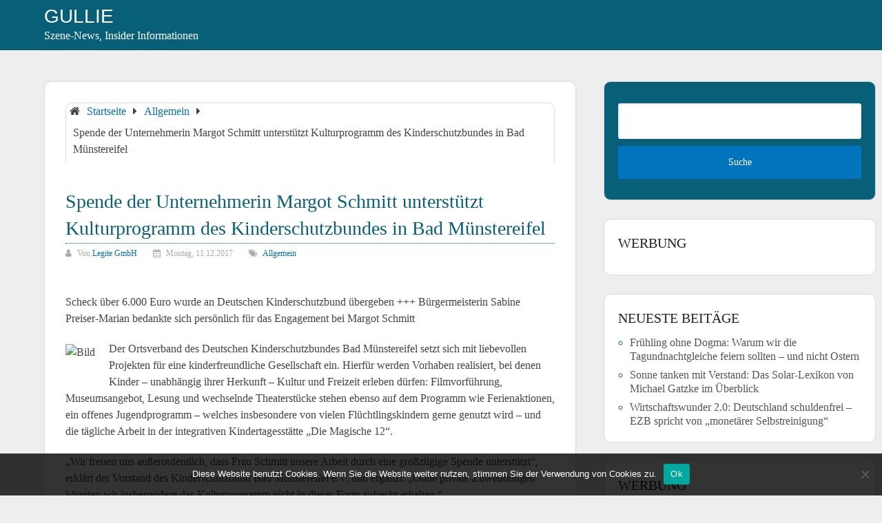

--- FILE ---
content_type: text/html; charset=UTF-8
request_url: https://gullie.de/spende-der-unternehmerin-margot-schmitt-unterstuetzt-kulturprogramm-des-kinderschutzbundes-in-bad-muenstereifel/
body_size: 13412
content:
<!DOCTYPE html>
<html lang="de">
<head itemscope itemtype="http://schema.org/WebSite">
	<meta charset="UTF-8">
	<meta name="viewport" content="width=device-width, initial-scale=1">
	<link rel="profile" href="http://gmpg.org/xfn/11">
	<link rel="pingback" href="https://gullie.de/xmlrpc.php">
	<meta name='robots' content='index, follow, max-image-preview:large, max-snippet:-1, max-video-preview:-1' />
	<style>img:is([sizes="auto" i], [sizes^="auto," i]) { contain-intrinsic-size: 3000px 1500px }</style>
	
	<!-- This site is optimized with the Yoast SEO plugin v25.8 - https://yoast.com/wordpress/plugins/seo/ -->
	<title>Spende der Unternehmerin Margot Schmitt unterstützt Kulturprogramm des Kinderschutzbundes in Bad Münstereifel - Gullie</title>
	<link rel="canonical" href="https://gullie.de/spende-der-unternehmerin-margot-schmitt-unterstuetzt-kulturprogramm-des-kinderschutzbundes-in-bad-muenstereifel/" />
	<meta property="og:locale" content="de_DE" />
	<meta property="og:type" content="article" />
	<meta property="og:title" content="Spende der Unternehmerin Margot Schmitt unterstützt Kulturprogramm des Kinderschutzbundes in Bad Münstereifel - Gullie" />
	<meta property="og:description" content="Scheck über 6.000 Euro wurde an Deutschen Kinderschutzbund übergeben +++ Bürgermeisterin Sabine Preiser-Marian bedankte sich persönlich für das Engagement bei Margot Schmitt Der Ortsverband des Deutschen Kinderschutzbundes Bad Münstereifel setzt sich mit liebevollen Projekten für eine kinderfreundliche Gesellschaft ein. Hierfür werden Vorhaben realisiert, bei denen Kinder – unabhängig ihrer Herkunft – Kultur und Freizeit erleben [&hellip;]" />
	<meta property="og:url" content="https://gullie.de/spende-der-unternehmerin-margot-schmitt-unterstuetzt-kulturprogramm-des-kinderschutzbundes-in-bad-muenstereifel/" />
	<meta property="og:site_name" content="Gullie" />
	<meta property="article:published_time" content="2017-12-11T09:48:13+00:00" />
	<meta property="og:image" content="https://pm.connektar.de/vereine-institutionen/spende-der-unternehmerin-margot-schmitt-unterstuetzt-kulturprogramm-des-kinderschutzbundes-in-bad-muenstereifel-60513/anhang/connektar-scheckuebergabe-kinderschutzbund-bam-vl-schmitt-preiser-marian-an.jpg?b=200&amp;h=200" />
	<meta name="author" content="Legite GmbH" />
	<meta name="twitter:card" content="summary_large_image" />
	<meta name="twitter:label1" content="Verfasst von" />
	<meta name="twitter:data1" content="Legite GmbH" />
	<meta name="twitter:label2" content="Geschätzte Lesezeit" />
	<meta name="twitter:data2" content="3 Minuten" />
	<script type="application/ld+json" class="yoast-schema-graph">{"@context":"https://schema.org","@graph":[{"@type":"WebPage","@id":"https://gullie.de/spende-der-unternehmerin-margot-schmitt-unterstuetzt-kulturprogramm-des-kinderschutzbundes-in-bad-muenstereifel/","url":"https://gullie.de/spende-der-unternehmerin-margot-schmitt-unterstuetzt-kulturprogramm-des-kinderschutzbundes-in-bad-muenstereifel/","name":"Spende der Unternehmerin Margot Schmitt unterstützt Kulturprogramm des Kinderschutzbundes in Bad Münstereifel - Gullie","isPartOf":{"@id":"https://gullie.de/#website"},"primaryImageOfPage":{"@id":"https://gullie.de/spende-der-unternehmerin-margot-schmitt-unterstuetzt-kulturprogramm-des-kinderschutzbundes-in-bad-muenstereifel/#primaryimage"},"image":{"@id":"https://gullie.de/spende-der-unternehmerin-margot-schmitt-unterstuetzt-kulturprogramm-des-kinderschutzbundes-in-bad-muenstereifel/#primaryimage"},"thumbnailUrl":"https://pm.connektar.de/vereine-institutionen/spende-der-unternehmerin-margot-schmitt-unterstuetzt-kulturprogramm-des-kinderschutzbundes-in-bad-muenstereifel-60513/anhang/connektar-scheckuebergabe-kinderschutzbund-bam-vl-schmitt-preiser-marian-an.jpg?b=200&amp;h=200","datePublished":"2017-12-11T09:48:13+00:00","author":{"@id":"https://gullie.de/#/schema/person/7996dd679b632e57f891f7d31a3dc515"},"breadcrumb":{"@id":"https://gullie.de/spende-der-unternehmerin-margot-schmitt-unterstuetzt-kulturprogramm-des-kinderschutzbundes-in-bad-muenstereifel/#breadcrumb"},"inLanguage":"de","potentialAction":[{"@type":"ReadAction","target":["https://gullie.de/spende-der-unternehmerin-margot-schmitt-unterstuetzt-kulturprogramm-des-kinderschutzbundes-in-bad-muenstereifel/"]}]},{"@type":"ImageObject","inLanguage":"de","@id":"https://gullie.de/spende-der-unternehmerin-margot-schmitt-unterstuetzt-kulturprogramm-des-kinderschutzbundes-in-bad-muenstereifel/#primaryimage","url":"https://pm.connektar.de/vereine-institutionen/spende-der-unternehmerin-margot-schmitt-unterstuetzt-kulturprogramm-des-kinderschutzbundes-in-bad-muenstereifel-60513/anhang/connektar-scheckuebergabe-kinderschutzbund-bam-vl-schmitt-preiser-marian-an.jpg?b=200&amp;h=200","contentUrl":"https://pm.connektar.de/vereine-institutionen/spende-der-unternehmerin-margot-schmitt-unterstuetzt-kulturprogramm-des-kinderschutzbundes-in-bad-muenstereifel-60513/anhang/connektar-scheckuebergabe-kinderschutzbund-bam-vl-schmitt-preiser-marian-an.jpg?b=200&amp;h=200"},{"@type":"BreadcrumbList","@id":"https://gullie.de/spende-der-unternehmerin-margot-schmitt-unterstuetzt-kulturprogramm-des-kinderschutzbundes-in-bad-muenstereifel/#breadcrumb","itemListElement":[{"@type":"ListItem","position":1,"name":"Startseite","item":"https://gullie.de/"},{"@type":"ListItem","position":2,"name":"Spende der Unternehmerin Margot Schmitt unterstützt Kulturprogramm des Kinderschutzbundes in Bad Münstereifel"}]},{"@type":"WebSite","@id":"https://gullie.de/#website","url":"https://gullie.de/","name":"Gullie","description":"Szene-News, Insider Informationen","potentialAction":[{"@type":"SearchAction","target":{"@type":"EntryPoint","urlTemplate":"https://gullie.de/?s={search_term_string}"},"query-input":{"@type":"PropertyValueSpecification","valueRequired":true,"valueName":"search_term_string"}}],"inLanguage":"de"},{"@type":"Person","@id":"https://gullie.de/#/schema/person/7996dd679b632e57f891f7d31a3dc515","name":"Legite GmbH","image":{"@type":"ImageObject","inLanguage":"de","@id":"https://gullie.de/#/schema/person/image/","url":"https://secure.gravatar.com/avatar/b51805289877eabbd13ee5295a70bec74a9657e7ee3cd5ef92903f4e08075b76?s=96&d=mm&r=g","contentUrl":"https://secure.gravatar.com/avatar/b51805289877eabbd13ee5295a70bec74a9657e7ee3cd5ef92903f4e08075b76?s=96&d=mm&r=g","caption":"Legite GmbH"},"sameAs":["http://www.legite.gmbh"],"url":"https://gullie.de/author/legite/"}]}</script>
	<!-- / Yoast SEO plugin. -->


<link rel="alternate" type="application/rss+xml" title="Gullie &raquo; Feed" href="https://gullie.de/feed/" />
<link rel="alternate" type="application/rss+xml" title="Gullie &raquo; Kommentar-Feed" href="https://gullie.de/comments/feed/" />
<script type="text/javascript">
/* <![CDATA[ */
window._wpemojiSettings = {"baseUrl":"https:\/\/s.w.org\/images\/core\/emoji\/16.0.1\/72x72\/","ext":".png","svgUrl":"https:\/\/s.w.org\/images\/core\/emoji\/16.0.1\/svg\/","svgExt":".svg","source":{"concatemoji":"https:\/\/gullie.de\/wp-includes\/js\/wp-emoji-release.min.js?ver=6.8.2"}};
/*! This file is auto-generated */
!function(s,n){var o,i,e;function c(e){try{var t={supportTests:e,timestamp:(new Date).valueOf()};sessionStorage.setItem(o,JSON.stringify(t))}catch(e){}}function p(e,t,n){e.clearRect(0,0,e.canvas.width,e.canvas.height),e.fillText(t,0,0);var t=new Uint32Array(e.getImageData(0,0,e.canvas.width,e.canvas.height).data),a=(e.clearRect(0,0,e.canvas.width,e.canvas.height),e.fillText(n,0,0),new Uint32Array(e.getImageData(0,0,e.canvas.width,e.canvas.height).data));return t.every(function(e,t){return e===a[t]})}function u(e,t){e.clearRect(0,0,e.canvas.width,e.canvas.height),e.fillText(t,0,0);for(var n=e.getImageData(16,16,1,1),a=0;a<n.data.length;a++)if(0!==n.data[a])return!1;return!0}function f(e,t,n,a){switch(t){case"flag":return n(e,"\ud83c\udff3\ufe0f\u200d\u26a7\ufe0f","\ud83c\udff3\ufe0f\u200b\u26a7\ufe0f")?!1:!n(e,"\ud83c\udde8\ud83c\uddf6","\ud83c\udde8\u200b\ud83c\uddf6")&&!n(e,"\ud83c\udff4\udb40\udc67\udb40\udc62\udb40\udc65\udb40\udc6e\udb40\udc67\udb40\udc7f","\ud83c\udff4\u200b\udb40\udc67\u200b\udb40\udc62\u200b\udb40\udc65\u200b\udb40\udc6e\u200b\udb40\udc67\u200b\udb40\udc7f");case"emoji":return!a(e,"\ud83e\udedf")}return!1}function g(e,t,n,a){var r="undefined"!=typeof WorkerGlobalScope&&self instanceof WorkerGlobalScope?new OffscreenCanvas(300,150):s.createElement("canvas"),o=r.getContext("2d",{willReadFrequently:!0}),i=(o.textBaseline="top",o.font="600 32px Arial",{});return e.forEach(function(e){i[e]=t(o,e,n,a)}),i}function t(e){var t=s.createElement("script");t.src=e,t.defer=!0,s.head.appendChild(t)}"undefined"!=typeof Promise&&(o="wpEmojiSettingsSupports",i=["flag","emoji"],n.supports={everything:!0,everythingExceptFlag:!0},e=new Promise(function(e){s.addEventListener("DOMContentLoaded",e,{once:!0})}),new Promise(function(t){var n=function(){try{var e=JSON.parse(sessionStorage.getItem(o));if("object"==typeof e&&"number"==typeof e.timestamp&&(new Date).valueOf()<e.timestamp+604800&&"object"==typeof e.supportTests)return e.supportTests}catch(e){}return null}();if(!n){if("undefined"!=typeof Worker&&"undefined"!=typeof OffscreenCanvas&&"undefined"!=typeof URL&&URL.createObjectURL&&"undefined"!=typeof Blob)try{var e="postMessage("+g.toString()+"("+[JSON.stringify(i),f.toString(),p.toString(),u.toString()].join(",")+"));",a=new Blob([e],{type:"text/javascript"}),r=new Worker(URL.createObjectURL(a),{name:"wpTestEmojiSupports"});return void(r.onmessage=function(e){c(n=e.data),r.terminate(),t(n)})}catch(e){}c(n=g(i,f,p,u))}t(n)}).then(function(e){for(var t in e)n.supports[t]=e[t],n.supports.everything=n.supports.everything&&n.supports[t],"flag"!==t&&(n.supports.everythingExceptFlag=n.supports.everythingExceptFlag&&n.supports[t]);n.supports.everythingExceptFlag=n.supports.everythingExceptFlag&&!n.supports.flag,n.DOMReady=!1,n.readyCallback=function(){n.DOMReady=!0}}).then(function(){return e}).then(function(){var e;n.supports.everything||(n.readyCallback(),(e=n.source||{}).concatemoji?t(e.concatemoji):e.wpemoji&&e.twemoji&&(t(e.twemoji),t(e.wpemoji)))}))}((window,document),window._wpemojiSettings);
/* ]]> */
</script>
<link rel='stylesheet' id='dashicons-css' href='https://gullie.de/wp-includes/css/dashicons.min.css?ver=6.8.2' type='text/css' media='all' />
<link rel='stylesheet' id='post-views-counter-frontend-css' href='https://gullie.de/wp-content/plugins/post-views-counter/css/frontend.min.css?ver=1.5.5' type='text/css' media='all' />
<style id='wp-emoji-styles-inline-css' type='text/css'>

	img.wp-smiley, img.emoji {
		display: inline !important;
		border: none !important;
		box-shadow: none !important;
		height: 1em !important;
		width: 1em !important;
		margin: 0 0.07em !important;
		vertical-align: -0.1em !important;
		background: none !important;
		padding: 0 !important;
	}
</style>
<link rel='stylesheet' id='wp-block-library-css' href='https://gullie.de/wp-includes/css/dist/block-library/style.min.css?ver=6.8.2' type='text/css' media='all' />
<style id='wp-block-library-theme-inline-css' type='text/css'>
.wp-block-audio :where(figcaption){color:#555;font-size:13px;text-align:center}.is-dark-theme .wp-block-audio :where(figcaption){color:#ffffffa6}.wp-block-audio{margin:0 0 1em}.wp-block-code{border:1px solid #ccc;border-radius:4px;font-family:Menlo,Consolas,monaco,monospace;padding:.8em 1em}.wp-block-embed :where(figcaption){color:#555;font-size:13px;text-align:center}.is-dark-theme .wp-block-embed :where(figcaption){color:#ffffffa6}.wp-block-embed{margin:0 0 1em}.blocks-gallery-caption{color:#555;font-size:13px;text-align:center}.is-dark-theme .blocks-gallery-caption{color:#ffffffa6}:root :where(.wp-block-image figcaption){color:#555;font-size:13px;text-align:center}.is-dark-theme :root :where(.wp-block-image figcaption){color:#ffffffa6}.wp-block-image{margin:0 0 1em}.wp-block-pullquote{border-bottom:4px solid;border-top:4px solid;color:currentColor;margin-bottom:1.75em}.wp-block-pullquote cite,.wp-block-pullquote footer,.wp-block-pullquote__citation{color:currentColor;font-size:.8125em;font-style:normal;text-transform:uppercase}.wp-block-quote{border-left:.25em solid;margin:0 0 1.75em;padding-left:1em}.wp-block-quote cite,.wp-block-quote footer{color:currentColor;font-size:.8125em;font-style:normal;position:relative}.wp-block-quote:where(.has-text-align-right){border-left:none;border-right:.25em solid;padding-left:0;padding-right:1em}.wp-block-quote:where(.has-text-align-center){border:none;padding-left:0}.wp-block-quote.is-large,.wp-block-quote.is-style-large,.wp-block-quote:where(.is-style-plain){border:none}.wp-block-search .wp-block-search__label{font-weight:700}.wp-block-search__button{border:1px solid #ccc;padding:.375em .625em}:where(.wp-block-group.has-background){padding:1.25em 2.375em}.wp-block-separator.has-css-opacity{opacity:.4}.wp-block-separator{border:none;border-bottom:2px solid;margin-left:auto;margin-right:auto}.wp-block-separator.has-alpha-channel-opacity{opacity:1}.wp-block-separator:not(.is-style-wide):not(.is-style-dots){width:100px}.wp-block-separator.has-background:not(.is-style-dots){border-bottom:none;height:1px}.wp-block-separator.has-background:not(.is-style-wide):not(.is-style-dots){height:2px}.wp-block-table{margin:0 0 1em}.wp-block-table td,.wp-block-table th{word-break:normal}.wp-block-table :where(figcaption){color:#555;font-size:13px;text-align:center}.is-dark-theme .wp-block-table :where(figcaption){color:#ffffffa6}.wp-block-video :where(figcaption){color:#555;font-size:13px;text-align:center}.is-dark-theme .wp-block-video :where(figcaption){color:#ffffffa6}.wp-block-video{margin:0 0 1em}:root :where(.wp-block-template-part.has-background){margin-bottom:0;margin-top:0;padding:1.25em 2.375em}
</style>
<style id='classic-theme-styles-inline-css' type='text/css'>
/*! This file is auto-generated */
.wp-block-button__link{color:#fff;background-color:#32373c;border-radius:9999px;box-shadow:none;text-decoration:none;padding:calc(.667em + 2px) calc(1.333em + 2px);font-size:1.125em}.wp-block-file__button{background:#32373c;color:#fff;text-decoration:none}
</style>
<style id='global-styles-inline-css' type='text/css'>
:root{--wp--preset--aspect-ratio--square: 1;--wp--preset--aspect-ratio--4-3: 4/3;--wp--preset--aspect-ratio--3-4: 3/4;--wp--preset--aspect-ratio--3-2: 3/2;--wp--preset--aspect-ratio--2-3: 2/3;--wp--preset--aspect-ratio--16-9: 16/9;--wp--preset--aspect-ratio--9-16: 9/16;--wp--preset--color--black: #000000;--wp--preset--color--cyan-bluish-gray: #abb8c3;--wp--preset--color--white: #ffffff;--wp--preset--color--pale-pink: #f78da7;--wp--preset--color--vivid-red: #cf2e2e;--wp--preset--color--luminous-vivid-orange: #ff6900;--wp--preset--color--luminous-vivid-amber: #fcb900;--wp--preset--color--light-green-cyan: #7bdcb5;--wp--preset--color--vivid-green-cyan: #00d084;--wp--preset--color--pale-cyan-blue: #8ed1fc;--wp--preset--color--vivid-cyan-blue: #0693e3;--wp--preset--color--vivid-purple: #9b51e0;--wp--preset--gradient--vivid-cyan-blue-to-vivid-purple: linear-gradient(135deg,rgba(6,147,227,1) 0%,rgb(155,81,224) 100%);--wp--preset--gradient--light-green-cyan-to-vivid-green-cyan: linear-gradient(135deg,rgb(122,220,180) 0%,rgb(0,208,130) 100%);--wp--preset--gradient--luminous-vivid-amber-to-luminous-vivid-orange: linear-gradient(135deg,rgba(252,185,0,1) 0%,rgba(255,105,0,1) 100%);--wp--preset--gradient--luminous-vivid-orange-to-vivid-red: linear-gradient(135deg,rgba(255,105,0,1) 0%,rgb(207,46,46) 100%);--wp--preset--gradient--very-light-gray-to-cyan-bluish-gray: linear-gradient(135deg,rgb(238,238,238) 0%,rgb(169,184,195) 100%);--wp--preset--gradient--cool-to-warm-spectrum: linear-gradient(135deg,rgb(74,234,220) 0%,rgb(151,120,209) 20%,rgb(207,42,186) 40%,rgb(238,44,130) 60%,rgb(251,105,98) 80%,rgb(254,248,76) 100%);--wp--preset--gradient--blush-light-purple: linear-gradient(135deg,rgb(255,206,236) 0%,rgb(152,150,240) 100%);--wp--preset--gradient--blush-bordeaux: linear-gradient(135deg,rgb(254,205,165) 0%,rgb(254,45,45) 50%,rgb(107,0,62) 100%);--wp--preset--gradient--luminous-dusk: linear-gradient(135deg,rgb(255,203,112) 0%,rgb(199,81,192) 50%,rgb(65,88,208) 100%);--wp--preset--gradient--pale-ocean: linear-gradient(135deg,rgb(255,245,203) 0%,rgb(182,227,212) 50%,rgb(51,167,181) 100%);--wp--preset--gradient--electric-grass: linear-gradient(135deg,rgb(202,248,128) 0%,rgb(113,206,126) 100%);--wp--preset--gradient--midnight: linear-gradient(135deg,rgb(2,3,129) 0%,rgb(40,116,252) 100%);--wp--preset--font-size--small: 13px;--wp--preset--font-size--medium: 20px;--wp--preset--font-size--large: 36px;--wp--preset--font-size--x-large: 42px;--wp--preset--spacing--20: 0.44rem;--wp--preset--spacing--30: 0.67rem;--wp--preset--spacing--40: 1rem;--wp--preset--spacing--50: 1.5rem;--wp--preset--spacing--60: 2.25rem;--wp--preset--spacing--70: 3.38rem;--wp--preset--spacing--80: 5.06rem;--wp--preset--shadow--natural: 6px 6px 9px rgba(0, 0, 0, 0.2);--wp--preset--shadow--deep: 12px 12px 50px rgba(0, 0, 0, 0.4);--wp--preset--shadow--sharp: 6px 6px 0px rgba(0, 0, 0, 0.2);--wp--preset--shadow--outlined: 6px 6px 0px -3px rgba(255, 255, 255, 1), 6px 6px rgba(0, 0, 0, 1);--wp--preset--shadow--crisp: 6px 6px 0px rgba(0, 0, 0, 1);}:where(.is-layout-flex){gap: 0.5em;}:where(.is-layout-grid){gap: 0.5em;}body .is-layout-flex{display: flex;}.is-layout-flex{flex-wrap: wrap;align-items: center;}.is-layout-flex > :is(*, div){margin: 0;}body .is-layout-grid{display: grid;}.is-layout-grid > :is(*, div){margin: 0;}:where(.wp-block-columns.is-layout-flex){gap: 2em;}:where(.wp-block-columns.is-layout-grid){gap: 2em;}:where(.wp-block-post-template.is-layout-flex){gap: 1.25em;}:where(.wp-block-post-template.is-layout-grid){gap: 1.25em;}.has-black-color{color: var(--wp--preset--color--black) !important;}.has-cyan-bluish-gray-color{color: var(--wp--preset--color--cyan-bluish-gray) !important;}.has-white-color{color: var(--wp--preset--color--white) !important;}.has-pale-pink-color{color: var(--wp--preset--color--pale-pink) !important;}.has-vivid-red-color{color: var(--wp--preset--color--vivid-red) !important;}.has-luminous-vivid-orange-color{color: var(--wp--preset--color--luminous-vivid-orange) !important;}.has-luminous-vivid-amber-color{color: var(--wp--preset--color--luminous-vivid-amber) !important;}.has-light-green-cyan-color{color: var(--wp--preset--color--light-green-cyan) !important;}.has-vivid-green-cyan-color{color: var(--wp--preset--color--vivid-green-cyan) !important;}.has-pale-cyan-blue-color{color: var(--wp--preset--color--pale-cyan-blue) !important;}.has-vivid-cyan-blue-color{color: var(--wp--preset--color--vivid-cyan-blue) !important;}.has-vivid-purple-color{color: var(--wp--preset--color--vivid-purple) !important;}.has-black-background-color{background-color: var(--wp--preset--color--black) !important;}.has-cyan-bluish-gray-background-color{background-color: var(--wp--preset--color--cyan-bluish-gray) !important;}.has-white-background-color{background-color: var(--wp--preset--color--white) !important;}.has-pale-pink-background-color{background-color: var(--wp--preset--color--pale-pink) !important;}.has-vivid-red-background-color{background-color: var(--wp--preset--color--vivid-red) !important;}.has-luminous-vivid-orange-background-color{background-color: var(--wp--preset--color--luminous-vivid-orange) !important;}.has-luminous-vivid-amber-background-color{background-color: var(--wp--preset--color--luminous-vivid-amber) !important;}.has-light-green-cyan-background-color{background-color: var(--wp--preset--color--light-green-cyan) !important;}.has-vivid-green-cyan-background-color{background-color: var(--wp--preset--color--vivid-green-cyan) !important;}.has-pale-cyan-blue-background-color{background-color: var(--wp--preset--color--pale-cyan-blue) !important;}.has-vivid-cyan-blue-background-color{background-color: var(--wp--preset--color--vivid-cyan-blue) !important;}.has-vivid-purple-background-color{background-color: var(--wp--preset--color--vivid-purple) !important;}.has-black-border-color{border-color: var(--wp--preset--color--black) !important;}.has-cyan-bluish-gray-border-color{border-color: var(--wp--preset--color--cyan-bluish-gray) !important;}.has-white-border-color{border-color: var(--wp--preset--color--white) !important;}.has-pale-pink-border-color{border-color: var(--wp--preset--color--pale-pink) !important;}.has-vivid-red-border-color{border-color: var(--wp--preset--color--vivid-red) !important;}.has-luminous-vivid-orange-border-color{border-color: var(--wp--preset--color--luminous-vivid-orange) !important;}.has-luminous-vivid-amber-border-color{border-color: var(--wp--preset--color--luminous-vivid-amber) !important;}.has-light-green-cyan-border-color{border-color: var(--wp--preset--color--light-green-cyan) !important;}.has-vivid-green-cyan-border-color{border-color: var(--wp--preset--color--vivid-green-cyan) !important;}.has-pale-cyan-blue-border-color{border-color: var(--wp--preset--color--pale-cyan-blue) !important;}.has-vivid-cyan-blue-border-color{border-color: var(--wp--preset--color--vivid-cyan-blue) !important;}.has-vivid-purple-border-color{border-color: var(--wp--preset--color--vivid-purple) !important;}.has-vivid-cyan-blue-to-vivid-purple-gradient-background{background: var(--wp--preset--gradient--vivid-cyan-blue-to-vivid-purple) !important;}.has-light-green-cyan-to-vivid-green-cyan-gradient-background{background: var(--wp--preset--gradient--light-green-cyan-to-vivid-green-cyan) !important;}.has-luminous-vivid-amber-to-luminous-vivid-orange-gradient-background{background: var(--wp--preset--gradient--luminous-vivid-amber-to-luminous-vivid-orange) !important;}.has-luminous-vivid-orange-to-vivid-red-gradient-background{background: var(--wp--preset--gradient--luminous-vivid-orange-to-vivid-red) !important;}.has-very-light-gray-to-cyan-bluish-gray-gradient-background{background: var(--wp--preset--gradient--very-light-gray-to-cyan-bluish-gray) !important;}.has-cool-to-warm-spectrum-gradient-background{background: var(--wp--preset--gradient--cool-to-warm-spectrum) !important;}.has-blush-light-purple-gradient-background{background: var(--wp--preset--gradient--blush-light-purple) !important;}.has-blush-bordeaux-gradient-background{background: var(--wp--preset--gradient--blush-bordeaux) !important;}.has-luminous-dusk-gradient-background{background: var(--wp--preset--gradient--luminous-dusk) !important;}.has-pale-ocean-gradient-background{background: var(--wp--preset--gradient--pale-ocean) !important;}.has-electric-grass-gradient-background{background: var(--wp--preset--gradient--electric-grass) !important;}.has-midnight-gradient-background{background: var(--wp--preset--gradient--midnight) !important;}.has-small-font-size{font-size: var(--wp--preset--font-size--small) !important;}.has-medium-font-size{font-size: var(--wp--preset--font-size--medium) !important;}.has-large-font-size{font-size: var(--wp--preset--font-size--large) !important;}.has-x-large-font-size{font-size: var(--wp--preset--font-size--x-large) !important;}
:where(.wp-block-post-template.is-layout-flex){gap: 1.25em;}:where(.wp-block-post-template.is-layout-grid){gap: 1.25em;}
:where(.wp-block-columns.is-layout-flex){gap: 2em;}:where(.wp-block-columns.is-layout-grid){gap: 2em;}
:root :where(.wp-block-pullquote){font-size: 1.5em;line-height: 1.6;}
</style>
<link rel='stylesheet' id='cookie-notice-front-css' href='https://gullie.de/wp-content/plugins/cookie-notice/css/front.min.css?ver=2.5.7' type='text/css' media='all' />
<link rel='stylesheet' id='schema-lite-style-css' href='https://gullie.de/wp-content/themes/allgemein-theme/style.css?ver=6.8.2' type='text/css' media='all' />
<style id='schema-lite-style-inline-css' type='text/css'>

		#site-header, #navigation.mobile-menu-wrapper { background-image: url(''); }
		.primary-navigation #navigation li:hover > a, #tabber .inside li .meta b,footer .widget li a:hover,.fn a,.reply a,#tabber .inside li div.info .entry-title a:hover, #navigation ul ul a:hover,.single_post a:not(.wp-block-button__link), a:hover, .sidebar.c-4-12 .textwidget a, #site-footer .textwidget a, #commentform a, #tabber .inside li a, .copyrights a:hover, a, .sidebar.c-4-12 a:hover, .top a:hover, footer .tagcloud a:hover, .title a, .related-posts .post:hover .title { color: #0274be; }

		#navigation ul li.current-menu-item a { color: #0274be!important; }

		.nav-previous a:hover, .nav-next a:hover, #commentform input#submit, #searchform input[type='submit'], .home_menu_item, .currenttext, .pagination a:hover, .mts-subscribe input[type='submit'], .pagination .current, .woocommerce nav.woocommerce-pagination ul li a:focus, .woocommerce nav.woocommerce-pagination ul li a:hover, .woocommerce nav.woocommerce-pagination ul li span.current, .woocommerce-product-search input[type='submit'], .woocommerce a.button, .woocommerce-page a.button, .woocommerce button.button, .woocommerce-page button.button, .woocommerce input.button, .woocommerce-page input.button, .woocommerce #respond input#submit, .woocommerce-page #respond input#submit, .woocommerce #content input.button, .woocommerce-page #content input.button, .featured-thumbnail .latestPost-review-wrapper.wp-review-show-total, .tagcloud a, .woocommerce nav.woocommerce-pagination ul li span.current, .woocommerce-page nav.woocommerce-pagination ul li span.current, .woocommerce #content nav.woocommerce-pagination ul li span.current, .woocommerce-page #content nav.woocommerce-pagination ul li span.current, .woocommerce nav.woocommerce-pagination ul li a:hover, .woocommerce-page nav.woocommerce-pagination ul li a:hover, .woocommerce #content nav.woocommerce-pagination ul li a:hover, .woocommerce-page #content nav.woocommerce-pagination ul li a:hover, #searchform input[type='submit'], .woocommerce-product-search input[type='submit'] { background-color: #0274be; }

		.woocommerce nav.woocommerce-pagination ul li span.current, .woocommerce-page nav.woocommerce-pagination ul li span.current, .woocommerce #content nav.woocommerce-pagination ul li span.current, .woocommerce-page #content nav.woocommerce-pagination ul li span.current, .woocommerce nav.woocommerce-pagination ul li a:hover, .woocommerce-page nav.woocommerce-pagination ul li a:hover, .woocommerce #content nav.woocommerce-pagination ul li a:hover, .woocommerce-page #content nav.woocommerce-pagination ul li a:hover, .woocommerce nav.woocommerce-pagination ul li a:focus, .woocommerce-page nav.woocommerce-pagination ul li a:focus, .woocommerce #content nav.woocommerce-pagination ul li a:focus, .woocommerce-page #content nav.woocommerce-pagination ul li a:focus, .pagination .current, .tagcloud a { border-color: #0274be; }
		.corner { border-color: transparent transparent #0274be transparent;}

		footer, #commentform input#submit:hover, .featured-thumbnail .latestPost-review-wrapper { background-color: #222222; }
			
</style>
<script type="text/javascript" id="cookie-notice-front-js-before">
/* <![CDATA[ */
var cnArgs = {"ajaxUrl":"https:\/\/gullie.de\/wp-admin\/admin-ajax.php","nonce":"57041c0c4a","hideEffect":"fade","position":"bottom","onScroll":false,"onScrollOffset":100,"onClick":false,"cookieName":"cookie_notice_accepted","cookieTime":2592000,"cookieTimeRejected":2592000,"globalCookie":false,"redirection":false,"cache":false,"revokeCookies":false,"revokeCookiesOpt":"automatic"};
/* ]]> */
</script>
<script type="text/javascript" src="https://gullie.de/wp-content/plugins/cookie-notice/js/front.min.js?ver=2.5.7" id="cookie-notice-front-js"></script>
<script type="text/javascript" src="https://gullie.de/wp-includes/js/jquery/jquery.min.js?ver=3.7.1" id="jquery-core-js"></script>
<script type="text/javascript" src="https://gullie.de/wp-includes/js/jquery/jquery-migrate.min.js?ver=3.4.1" id="jquery-migrate-js"></script>
<script type="text/javascript" src="https://gullie.de/wp-content/themes/schema-lite/js/customscripts.js?ver=6.8.2" id="schema-lite-customscripts-js"></script>
<link rel="https://api.w.org/" href="https://gullie.de/wp-json/" /><link rel="alternate" title="JSON" type="application/json" href="https://gullie.de/wp-json/wp/v2/posts/45" /><link rel="EditURI" type="application/rsd+xml" title="RSD" href="https://gullie.de/xmlrpc.php?rsd" />
<meta name="generator" content="WordPress 6.8.2" />
<link rel='shortlink' href='https://gullie.de/?p=45' />
<link rel="alternate" title="oEmbed (JSON)" type="application/json+oembed" href="https://gullie.de/wp-json/oembed/1.0/embed?url=https%3A%2F%2Fgullie.de%2Fspende-der-unternehmerin-margot-schmitt-unterstuetzt-kulturprogramm-des-kinderschutzbundes-in-bad-muenstereifel%2F" />
<link rel="alternate" title="oEmbed (XML)" type="text/xml+oembed" href="https://gullie.de/wp-json/oembed/1.0/embed?url=https%3A%2F%2Fgullie.de%2Fspende-der-unternehmerin-margot-schmitt-unterstuetzt-kulturprogramm-des-kinderschutzbundes-in-bad-muenstereifel%2F&#038;format=xml" />
<style type="text/css">.broken_link, a.broken_link {
	text-decoration: line-through;
}</style>		<style type="text/css">
					.site-title a,
			.site-description, #navigation a {
				color: #ffffff;
			}
				</style>
		<link rel="icon" href="https://gullie.de/wp-content/uploads/2024/06/cropped-gullie_icon01-32x32.png" sizes="32x32" />
<link rel="icon" href="https://gullie.de/wp-content/uploads/2024/06/cropped-gullie_icon01-192x192.png" sizes="192x192" />
<link rel="apple-touch-icon" href="https://gullie.de/wp-content/uploads/2024/06/cropped-gullie_icon01-180x180.png" />
<meta name="msapplication-TileImage" content="https://gullie.de/wp-content/uploads/2024/06/cropped-gullie_icon01-270x270.png" />
		<style type="text/css" id="wp-custom-css">
			#sidebars .widget {
  border-radius: 10px;
  border: 1px solid #ddd;
  min-width: 395px;
}

mark, ins {
  background: #fff;
  text-decoration: none;
}

.tagcloud a {
  background-color: #f1f1f1;
	color: #a1a1a1 !important;
	font-size: 12px !important;
	padding: 5px 10px 5px 10px;
}		</style>
		</head>

<body class="wp-singular post-template-default single single-post postid-45 single-format-standard wp-embed-responsive wp-theme-schema-lite wp-child-theme-allgemein-theme cookies-not-set group-blog" itemscope itemtype="http://schema.org/WebPage">
	<div class="main-container">
		<a class="skip-link screen-reader-text" href="#content">Zum Inhalt springen</a>
		<div class="top-navigation">
			<div class="container clear">
				<nav id="navigation" class="top-navigation" role="navigation" itemscope itemtype="http://schema.org/SiteNavigationElement">
									</nav><!-- #site-navigation -->
			</div>
		</div>
		<header id="site-header" role="banner" itemscope itemtype="http://schema.org/WPHeader">
			<div class="container clear">
				<div class="site-branding">
																		<h2 id="logo" class="site-title" itemprop="headline">
								<a href="https://gullie.de">Gullie</a>
							</h2><!-- END #logo -->
											
<p class="site-description">Szene-News, Insider Informationen</p>
						

				</div><!-- .site-branding -->

				<div class="primary-navigation" itemscope itemtype="http://schema.org/SiteNavigationElement">
					<a href="#" id="pull" class="toggle-mobile-menu">Menü</a>
					<nav id="navigation" class="primary-navigation mobile-menu-wrapper" role="navigation">
																								</nav><!-- #site-navigation -->
				</div>
			</div>
			
		</header><!-- #masthead -->

<div id="page" class="single">
	<div class="content">
		<!-- Start Article -->
		<article class="article">		
							<div id="post-45" class="post post-45 type-post status-publish format-standard hentry category-allgemein">
					<div class="single_post">

													<div class="breadcrumb" xmlns:v="http://rdf.data-vocabulary.org/#"><div class="breadcrumb" itemscope itemtype="https://schema.org/BreadcrumbList"><span class="home"><i class="schema-lite-icon icon-home"></i></span><div itemprop="itemListElement" itemscope
	      itemtype="https://schema.org/ListItem" class="root"><a href="https://gullie.de" itemprop="item"><span itemprop="name">Startseite</span><meta itemprop="position" content="1" /></a></div><span><i class="schema-lite-icon icon-right-dir"></i></span><div itemprop="itemListElement" itemscope
				      itemtype="https://schema.org/ListItem"><a href="https://gullie.de/category/allgemein/" itemprop="item"><span itemprop="name">Allgemein</span><meta itemprop="position" content="2" /></a></div><span><i class="schema-lite-icon icon-right-dir"></i></span><div itemprop="itemListElement" itemscope itemtype="https://schema.org/ListItem"><span itemprop="name">Spende der Unternehmerin Margot Schmitt unterstützt Kulturprogramm des Kinderschutzbundes in Bad Münstereifel</span><meta itemprop="position" content="3" /></div></div></div>
						
						<header>
							<!-- Start Title -->
							<h1 class="title single-title">Spende der Unternehmerin Margot Schmitt unterstützt Kulturprogramm des Kinderschutzbundes in Bad Münstereifel</h1>
							<!-- End Title -->
							<!-- Start Post Meta -->
							<div class="post-info">
								<span class="theauthor"><i class="schema-lite-icon icon-user"></i> Von <a href="https://gullie.de/author/legite/" title="Beiträge von Legite GmbH" rel="author">Legite GmbH</a></span>
								<span class="posted-on entry-date date updated"><i class="schema-lite-icon icon-calendar"></i> Montag, 11.12.2017</span>
								<span class="featured-cat"><i class="schema-lite-icon icon-tags"></i> <a href="https://gullie.de/category/allgemein/" rel="category tag">Allgemein</a></span>
								<span class="thecomment"><i class="schema-lite-icon icon-comment"></i> <a href="https://gullie.de/spende-der-unternehmerin-margot-schmitt-unterstuetzt-kulturprogramm-des-kinderschutzbundes-in-bad-muenstereifel/#respond">Keine Kommentare</a></span>
							</div>
						</header>

						<!-- Start Content -->
						<div id="content" class="post-single-content boxmark-links">
							<p>Scheck über 6.000 Euro wurde an Deutschen Kinderschutzbund übergeben +++ Bürgermeisterin Sabine Preiser-Marian bedankte sich persönlich für das Engagement bei Margot Schmitt</p>
<p><img decoding="async" style="float: left; padding: 5px 20px 20px 0px;" title="Margot Schmitt, Sabine Preiser-Marian, Elke Anderson (v.l.)" src="https://pm.connektar.de/vereine-institutionen/spende-der-unternehmerin-margot-schmitt-unterstuetzt-kulturprogramm-des-kinderschutzbundes-in-bad-muenstereifel-60513/anhang/connektar-scheckuebergabe-kinderschutzbund-bam-vl-schmitt-preiser-marian-an.jpg?b=200&amp;h=200" alt="Bild" />Der Ortsverband des Deutschen Kinderschutzbundes Bad Münstereifel setzt sich mit liebevollen Projekten für eine kinderfreundliche Gesellschaft ein. Hierfür werden Vorhaben realisiert, bei denen Kinder – unabhängig ihrer Herkunft – Kultur und Freizeit erleben dürfen: Filmvorführung, Museumsangebot, Lesung und wechselnde Theaterstücke stehen ebenso auf dem Programm wie Ferienaktionen, ein offenes Jugendprogramm – welches insbesondere von vielen Flüchtlingskindern gerne genutzt wird – und die tägliche Arbeit in der integrativen Kindertagesstätte „Die Magische 12“.</p>
<p>„Wir freuen uns außerordentlich, dass Frau Schmitt unsere Arbeit durch eine großzügige Spende unterstützt“, erklärt der Vorstand des Kinderschutzbund Bad Münstereifel e.V. und ergänzt: „Ohne private Zuwendungen könnten wir insbesondere das Kulturprogramm nicht in dieser Form aufrecht erhalten.“</p>
<p>Der Scheck über 6.000 Euro wurde heute von Margot Schmitt im Beisein zahlreicher Kinder und ihrer Eltern nach der Aufführung des Puppentheaters „Ferien für den Weihnachtsmann“ im Seniorenzentrum, Otterbach 80, übergeben. „Heute haben wir nicht nur einen Weihnachtsmann auf der Bühne gesehen, sondern hatten auch Besuch von einer Weihnachtsfrau mit einem tollen Geschenk für den Kinderschutzbund“, freute sich Cornelia Franck. Die Bürgermeisterin Sabine Preiser-Marian, die die wichtige Arbeit des Ortsverbandes zu schätzen weiß, bedankte sich ebenfalls persönlich vonseiten der Stadt für die tolle Unterstützung der Unternehmerin.</p>
<p><a href="http://www.margot-schmitt.de" target="_blank" rel="nofollow noopener">Margot Schmitt</a> ist selbst Mutter und Großmutter von vier Enkeln: „Kinder besitzen eine aufmerksame Neugier und erkunden das Leben spielerisch und mit Phantasie. Ich finde es deswegen wichtig, dass allen Kindern Zugang zu Kultur und Freizeitaktivitäten ermöglicht wird, um diese Neugier und Phantasie zu fördern.“ Mit der Spende der Unternehmerin aus Weilerswist-Klein-Vernich kann der Kinderschutzbund auch im nächsten Jahr Theaterstücke und Kulturprogramme umsetzen. Margot Schmitt freut sich für die Kinder und Jugendlichen vor Ort: „Mein Sohn war auch in Bad Münstereifel auf der Schule und ich denke gerne an diese wunderbare Zeit zurück. Das herzhafte Kinderlachen heute während der Vorstellung ist für mich das tollste Dankeschön für meine Unterstützung.“</p>
<p>Foto:<br />
Margot Schmitt, Geschäftsführerin Margot Schmitt Haar-Cosmetic Spezial GmbH, Sabine Preiser-Marian, Bürgermeisterin Bad Münstereifel, Elke Anderson, Beisitzerin und Ehrenmitglied des Vorstands Kinderschutzbund Bad Münstereifel<img decoding="async" src="http://connekt.connektar.de/s/?ec61-2b2-900ac" alt="" /></p>
<p>Über:</p>
<p>Margot Schmitt Haar-Cosmetic Spezial GmbH<br />
Frau Margot Schmitt<br />
Bünder Straße 172<br />
32120 Hiddenhausen/Herford<br />
Deutschland</p>
<p>fon ..: 0 52 21 – 8 00 11<br />
web ..: <a href="http://www.margot-schmitt.de" target="_blank" rel="nofollow noopener">http://www.margot-schmitt.de</a><br />
email : info@margot-schmitt.de</p>
<p>Über Margot Schmitt, Erfinderin der Original Traumrolle</p>
<p><em>Mit Ideenreichtum und dem sicheren Gespür für Kundenwünsche kreiert Friseurmeisterin Margot Schmitt exklusive Haar- und Kopfhautpflege- und -stylingprodukte. Zu den wohl bekanntesten Artikeln gehören die „Original Traumrollen®“, die sich seit ihrer Erfindung millionenfach verkauften. Die Rundbürsten mit abnehmbarem Stiel ermöglichen ein einfaches und schonendes Styling in nur wenigen Minuten. Das Außergewöhnliche: Die Rollen werden ins trockene Haar eingedreht, mit Ansatzspray angesprüht, kurz überföhnt und nach dem Auskühlen ausgerollt. Der Föhn erwärmt dabei primär den stabilen Ansatz und nicht die sensiblen Spitzen, sodass das Haar äußerst schonend frisiert wird. Weitere Informationen und Shop unter www.margot-schmitt.de.</em></p>
<p>Pressekontakt:</p>
<p>PR &amp; Text Bureau<br />
Frau Margit Schmitt<br />
Hochkirchener Str. 3<br />
50968 Köln</p>
<p>fon ..: 0221-2857744<br />
web ..: <a href="http://www.prtb.de" target="_blank" rel="nofollow noopener">http://www.prtb.de</a><br />
email : info@prtb.de</p>
<div class="post-views content-post post-45 entry-meta load-static">
				<span class="post-views-icon dashicons dashicons-chart-bar"></span> <span class="post-views-label">Post Views:</span> <span class="post-views-count">287</span>
			</div>																						<!-- Start Tags -->
								<div class="tags"></div>
								<!-- End Tags -->
													</div><!-- End Content -->
							
							                                   <!-- Start Related Posts -->
                                                                      <!-- End Related Posts -->

						
						
<!-- You can start editing here. -->
								
					</div>
				</div>
					</article>
		<!-- End Article -->
		<!-- Start Sidebar -->
		
	<aside class="sidebar c-4-12">
		<div id="sidebars" class="sidebar">
			<div class="sidebar_list">
				<div id="search-4" class="widget widget_search"><form method="get" id="searchform" class="search-form" action="https://gullie.de" _lpchecked="1">
	<fieldset>
		<input type="text" name="s" id="s" value="">
		<input type="submit" value="Suche" />
	</fieldset>
</form>
</div><div id="custom_html-2" class="widget_text widget widget_custom_html"><h3 class="widget-title">Werbung</h3><div class="textwidget custom-html-widget"><!-- Revive Adserver Asynchronous JS Tag - Generated with Revive Adserver v5.4.1 -->
<ins data-revive-zoneid="353" data-revive-target="_blank" data-revive-block="1" data-revive-blockcampaign="1" data-revive-id="aef7942213b3eb088e864a5aaae6fb96"></ins>
<script async src="//ads-server.legit.marketport.de/www/delivery/asyncjs.php"></script></div></div>
		<div id="recent-posts-4" class="widget widget_recent_entries">
		<h3 class="widget-title">Neueste Beitäge</h3>
		<ul>
											<li>
					<a href="https://gullie.de/fruehling-ohne-dogma-warum-wir-die-tagundnachtgleiche-feiern-sollten-und-nicht-ostern/">Frühling ohne Dogma: Warum wir die Tagundnachtgleiche feiern sollten – und nicht Ostern</a>
									</li>
											<li>
					<a href="https://gullie.de/sonne-tanken-mit-verstand-das-solar-lexikon-von-michael-gatzke-im-ueberblick-2/">Sonne tanken mit Verstand: Das Solar-Lexikon von Michael Gatzke im Überblick</a>
									</li>
											<li>
					<a href="https://gullie.de/wirtschaftswunder-2-0-deutschland-schuldenfrei-ezb-spricht-von-monetaerer-selbstreinigung/">Wirtschaftswunder 2.0: Deutschland schuldenfrei – EZB spricht von „monetärer Selbstreinigung“</a>
									</li>
					</ul>

		</div><div id="custom_html-3" class="widget_text widget widget_custom_html"><h3 class="widget-title">Werbung</h3><div class="textwidget custom-html-widget"><!-- Revive Adserver Asynchronous JS Tag - Generated with Revive Adserver v5.4.1 -->
<ins data-revive-zoneid="354" data-revive-target="_blank" data-revive-block="1" data-revive-blockcampaign="1" data-revive-id="aef7942213b3eb088e864a5aaae6fb96"></ins>
<script async src="//ads-server.legit.marketport.de/www/delivery/asyncjs.php"></script></div></div><div id="tag_cloud-2" class="widget widget_tag_cloud"><h3 class="widget-title">Schlagworte</h3><div class="tagcloud"><a href="https://gullie.de/tag/abenteuer/" class="tag-cloud-link tag-link-1699 tag-link-position-1" style="font-size: 8.9447852760736pt;" aria-label="Abenteuer (101 Einträge)">Abenteuer</a>
<a href="https://gullie.de/tag/aktien/" class="tag-cloud-link tag-link-1519 tag-link-position-2" style="font-size: 22pt;" aria-label="Aktien (3.420 Einträge)">Aktien</a>
<a href="https://gullie.de/tag/aktienkurs/" class="tag-cloud-link tag-link-1520 tag-link-position-3" style="font-size: 22pt;" aria-label="Aktienkurs (3.367 Einträge)">Aktienkurs</a>
<a href="https://gullie.de/tag/aktienmarkt/" class="tag-cloud-link tag-link-1521 tag-link-position-4" style="font-size: 22pt;" aria-label="Aktienmarkt (3.367 Einträge)">Aktienmarkt</a>
<a href="https://gullie.de/tag/berlin/" class="tag-cloud-link tag-link-154 tag-link-position-5" style="font-size: 12.38036809816pt;" aria-label="Berlin (258 Einträge)">Berlin</a>
<a href="https://gullie.de/tag/boerse/" class="tag-cloud-link tag-link-421 tag-link-position-6" style="font-size: 22pt;" aria-label="Börse (3.390 Einträge)">Börse</a>
<a href="https://gullie.de/tag/boersen-news/" class="tag-cloud-link tag-link-1522 tag-link-position-7" style="font-size: 22pt;" aria-label="Börsen News (3.367 Einträge)">Börsen News</a>
<a href="https://gullie.de/tag/compliance/" class="tag-cloud-link tag-link-1545 tag-link-position-8" style="font-size: 8.7730061349693pt;" aria-label="Compliance (97 Einträge)">Compliance</a>
<a href="https://gullie.de/tag/deutschland/" class="tag-cloud-link tag-link-220 tag-link-position-9" style="font-size: 9.3742331288344pt;" aria-label="Deutschland (114 Einträge)">Deutschland</a>
<a href="https://gullie.de/tag/digitalisierung/" class="tag-cloud-link tag-link-2103 tag-link-position-10" style="font-size: 9.8895705521472pt;" aria-label="Digitalisierung (132 Einträge)">Digitalisierung</a>
<a href="https://gullie.de/tag/edelmetalle/" class="tag-cloud-link tag-link-2158 tag-link-position-11" style="font-size: 12.723926380368pt;" aria-label="Edelmetalle (281 Einträge)">Edelmetalle</a>
<a href="https://gullie.de/tag/europa/" class="tag-cloud-link tag-link-201 tag-link-position-12" style="font-size: 8.1717791411043pt;" aria-label="Europa (83 Einträge)">Europa</a>
<a href="https://gullie.de/tag/finanz/" class="tag-cloud-link tag-link-1523 tag-link-position-13" style="font-size: 22pt;" aria-label="Finanz (3.367 Einträge)">Finanz</a>
<a href="https://gullie.de/tag/finanzen/" class="tag-cloud-link tag-link-723 tag-link-position-14" style="font-size: 22pt;" aria-label="finanzen (3.397 Einträge)">finanzen</a>
<a href="https://gullie.de/tag/fuehrung/" class="tag-cloud-link tag-link-3645 tag-link-position-15" style="font-size: 8.8588957055215pt;" aria-label="Führung (99 Einträge)">Führung</a>
<a href="https://gullie.de/tag/gel/" class="tag-cloud-link tag-link-1925 tag-link-position-16" style="font-size: 17.018404907975pt;" aria-label="Gel (897 Einträge)">Gel</a>
<a href="https://gullie.de/tag/geld/" class="tag-cloud-link tag-link-1313 tag-link-position-17" style="font-size: 22pt;" aria-label="Geld (3.386 Einträge)">Geld</a>
<a href="https://gullie.de/tag/gesundheit/" class="tag-cloud-link tag-link-652 tag-link-position-18" style="font-size: 9.4601226993865pt;" aria-label="gesundheit (116 Einträge)">gesundheit</a>
<a href="https://gullie.de/tag/gold/" class="tag-cloud-link tag-link-305 tag-link-position-19" style="font-size: 14.699386503067pt;" aria-label="Gold (478 Einträge)">Gold</a>
<a href="https://gullie.de/tag/immobilien/" class="tag-cloud-link tag-link-430 tag-link-position-20" style="font-size: 9.2883435582822pt;" aria-label="Immobilien (110 Einträge)">Immobilien</a>
<a href="https://gullie.de/tag/kanada/" class="tag-cloud-link tag-link-1590 tag-link-position-21" style="font-size: 12.638036809816pt;" aria-label="Kanada (275 Einträge)">Kanada</a>
<a href="https://gullie.de/tag/kommunikation/" class="tag-cloud-link tag-link-2606 tag-link-position-22" style="font-size: 9.5460122699387pt;" aria-label="Kommunikation (119 Einträge)">Kommunikation</a>
<a href="https://gullie.de/tag/kupfer/" class="tag-cloud-link tag-link-1595 tag-link-position-23" style="font-size: 11.092024539877pt;" aria-label="Kupfer (182 Einträge)">Kupfer</a>
<a href="https://gullie.de/tag/landwirtschaft/" class="tag-cloud-link tag-link-2816 tag-link-position-24" style="font-size: 8.7730061349693pt;" aria-label="Landwirtschaft (97 Einträge)">Landwirtschaft</a>
<a href="https://gullie.de/tag/liebe/" class="tag-cloud-link tag-link-1894 tag-link-position-25" style="font-size: 11.435582822086pt;" aria-label="Liebe (197 Einträge)">Liebe</a>
<a href="https://gullie.de/tag/mabewo-ag/" class="tag-cloud-link tag-link-29079 tag-link-position-26" style="font-size: 9.0306748466258pt;" aria-label="MABEWO AG (103 Einträge)">MABEWO AG</a>
<a href="https://gullie.de/tag/nachhaltigkeit/" class="tag-cloud-link tag-link-3275 tag-link-position-27" style="font-size: 9.2883435582822pt;" aria-label="Nachhaltigkeit (111 Einträge)">Nachhaltigkeit</a>
<a href="https://gullie.de/tag/nachrichten/" class="tag-cloud-link tag-link-1524 tag-link-position-28" style="font-size: 21.914110429448pt;" aria-label="Nachrichten (3.347 Einträge)">Nachrichten</a>
<a href="https://gullie.de/tag/nachrichten-aktuel/" class="tag-cloud-link tag-link-1526 tag-link-position-29" style="font-size: 20.453987730061pt;" aria-label="Nachrichten Aktuel (2.245 Einträge)">Nachrichten Aktuel</a>
<a href="https://gullie.de/tag/nachrichten-aktuell/" class="tag-cloud-link tag-link-1525 tag-link-position-30" style="font-size: 21.914110429448pt;" aria-label="Nachrichten Aktuell (3.340 Einträge)">Nachrichten Aktuell</a>
<a href="https://gullie.de/tag/photovoltaik/" class="tag-cloud-link tag-link-5633 tag-link-position-31" style="font-size: 8pt;" aria-label="Photovoltaik (79 Einträge)">Photovoltaik</a>
<a href="https://gullie.de/tag/rechtsanwalt/" class="tag-cloud-link tag-link-153 tag-link-position-32" style="font-size: 8.1717791411043pt;" aria-label="Rechtsanwalt (82 Einträge)">Rechtsanwalt</a>
<a href="https://gullie.de/tag/reisen/" class="tag-cloud-link tag-link-1762 tag-link-position-33" style="font-size: 8.1717791411043pt;" aria-label="Reisen (82 Einträge)">Reisen</a>
<a href="https://gullie.de/tag/rohstoffe/" class="tag-cloud-link tag-link-1605 tag-link-position-34" style="font-size: 9.2883435582822pt;" aria-label="Rohstoffe (110 Einträge)">Rohstoffe</a>
<a href="https://gullie.de/tag/schweiz/" class="tag-cloud-link tag-link-671 tag-link-position-35" style="font-size: 10.319018404908pt;" aria-label="schweiz (146 Einträge)">schweiz</a>
<a href="https://gullie.de/tag/silber/" class="tag-cloud-link tag-link-1543 tag-link-position-36" style="font-size: 13.754601226994pt;" aria-label="Silber (373 Einträge)">Silber</a>
<a href="https://gullie.de/tag/spiritualitaet/" class="tag-cloud-link tag-link-2194 tag-link-position-37" style="font-size: 8.1717791411043pt;" aria-label="Spiritualität (82 Einträge)">Spiritualität</a>
<a href="https://gullie.de/tag/unternehmen/" class="tag-cloud-link tag-link-149 tag-link-position-38" style="font-size: 8.6871165644172pt;" aria-label="Unternehmen (94 Einträge)">Unternehmen</a>
<a href="https://gullie.de/tag/uran/" class="tag-cloud-link tag-link-1856 tag-link-position-39" style="font-size: 8pt;" aria-label="Uran (79 Einträge)">Uran</a>
<a href="https://gullie.de/tag/urlaub/" class="tag-cloud-link tag-link-1905 tag-link-position-40" style="font-size: 8.3435582822086pt;" aria-label="Urlaub (87 Einträge)">Urlaub</a>
<a href="https://gullie.de/tag/usa/" class="tag-cloud-link tag-link-1857 tag-link-position-41" style="font-size: 8.2576687116564pt;" aria-label="USA (85 Einträge)">USA</a>
<a href="https://gullie.de/tag/vertrieb/" class="tag-cloud-link tag-link-432 tag-link-position-42" style="font-size: 8.5153374233129pt;" aria-label="Vertrieb (91 Einträge)">Vertrieb</a>
<a href="https://gullie.de/tag/weiterbildung/" class="tag-cloud-link tag-link-2921 tag-link-position-43" style="font-size: 8.9447852760736pt;" aria-label="Weiterbildung (101 Einträge)">Weiterbildung</a>
<a href="https://gullie.de/tag/wirtschaft/" class="tag-cloud-link tag-link-105 tag-link-position-44" style="font-size: 18.049079754601pt;" aria-label="Wirtschaft (1.183 Einträge)">Wirtschaft</a>
<a href="https://gullie.de/tag/wirtschaftsmeldungen/" class="tag-cloud-link tag-link-1812 tag-link-position-45" style="font-size: 17.61963190184pt;" aria-label="Wirtschaftsmeldungen (1.047 Einträge)">Wirtschaftsmeldungen</a></div>
</div><div id="custom_html-4" class="widget_text widget widget_custom_html"><h3 class="widget-title">Werbung</h3><div class="textwidget custom-html-widget"><!-- Revive Adserver Asynchronous JS Tag - Generated with Revive Adserver v5.4.1 -->
<ins data-revive-zoneid="355" data-revive-target="_blank" data-revive-block="1" data-revive-blockcampaign="1" data-revive-id="aef7942213b3eb088e864a5aaae6fb96"></ins>
<script async src="//ads-server.legit.marketport.de/www/delivery/asyncjs.php"></script></div></div>			</div>
		</div><!--sidebars-->
	</aside>
			<!-- End Sidebar -->
	</div>
</div>
	<footer id="site-footer" role="contentinfo" itemscope itemtype="http://schema.org/WPFooter">
					<div class="copyrights">
				<div class="container">
					<div class="row" id="copyright-note">
						<span>&copy; 2025 <a href="https://gullie.de">Gullie</a></span>
						<div class="top">
 							<a href="#top" class="toplink">nach oben &uarr;</a>
						</div>
					</div>
				</div>
			</div>
	</footer><!-- #site-footer -->
<script type="speculationrules">
{"prefetch":[{"source":"document","where":{"and":[{"href_matches":"\/*"},{"not":{"href_matches":["\/wp-*.php","\/wp-admin\/*","\/wp-content\/uploads\/*","\/wp-content\/*","\/wp-content\/plugins\/*","\/wp-content\/themes\/allgemein-theme\/*","\/wp-content\/themes\/schema-lite\/*","\/*\\?(.+)"]}},{"not":{"selector_matches":"a[rel~=\"nofollow\"]"}},{"not":{"selector_matches":".no-prefetch, .no-prefetch a"}}]},"eagerness":"conservative"}]}
</script>

		<!-- Cookie Notice plugin v2.5.7 by Hu-manity.co https://hu-manity.co/ -->
		<div id="cookie-notice" role="dialog" class="cookie-notice-hidden cookie-revoke-hidden cn-position-bottom" aria-label="Cookie Notice" style="background-color: rgba(0,0,0,0.8);"><div class="cookie-notice-container" style="color: #fff"><span id="cn-notice-text" class="cn-text-container">Diese Website benutzt Cookies. Wenn Sie die Website weiter nutzen, stimmen Sie der Verwendung von Cookies zu.</span><span id="cn-notice-buttons" class="cn-buttons-container"><button id="cn-accept-cookie" data-cookie-set="accept" class="cn-set-cookie cn-button" aria-label="Ok" style="background-color: #00a99d">Ok</button></span><span id="cn-close-notice" data-cookie-set="accept" class="cn-close-icon" title="No"></span></div>
			
		</div>
		<!-- / Cookie Notice plugin --><style>
.title a, .related-posts .post:hover .title {color: #076078;}
.primary-navigation #navigation li:hover > a, #tabber .inside li .meta b, footer .widget li a:hover, .fn a, .reply a, #tabber .inside li div.info .entry-title a:hover, #navigation ul ul a:hover, .single_post a, a:hover, .sidebar.c-4-12 .textwidget a, #site-footer .textwidget a, #commentform a, #tabber .inside li a, .copyrights a:hover, a, .sidebar.c-4-12 a:hover, .top a:hover, footer .tagcloud a:hover, .title a, .related-posts .post:hover .title {color: #076078;}
.pagination .current {margin-top: 3px; background: #076078;}
.pagination a:hover {background: #076078; margin-top: 3px;}
input[value="suchen"] { background-color: #165468 !important; }
input[value="suchen"]:hover { background-color: #12495b !important; }
#navigation ul li.current-menu-item a {color: #076078 !important;}
.site-description {margin-top: 0px!important;margin-bottom:0px!important;}
.site-branding {
    padding: 10px 0 9px!important;
}
</style>
</body>
</html>


--- FILE ---
content_type: text/css
request_url: https://gullie.de/wp-includes/css/dashicons.min.css?ver=6.8.2
body_size: 35148
content:
/*! This file is auto-generated */
@font-face{font-family:dashicons;src:url("../fonts/dashicons.eot?99ac726223c749443b642ce33df8b800");src:url("../fonts/dashicons.eot?99ac726223c749443b642ce33df8b800#iefix") format("embedded-opentype"),url("[data-uri]") format("woff"),url("../fonts/dashicons.ttf?99ac726223c749443b642ce33df8b800") format("truetype");font-weight:400;font-style:normal}.dashicons,.dashicons-before:before{font-family:dashicons;display:inline-block;line-height:1;font-weight:400;font-style:normal;speak:never;text-decoration:inherit;text-transform:none;text-rendering:auto;-webkit-font-smoothing:antialiased;-moz-osx-font-smoothing:grayscale;width:20px;height:20px;font-size:20px;vertical-align:top;text-align:center;transition:color .1s ease-in}.dashicons-admin-appearance:before{content:"\f100"}.dashicons-admin-collapse:before{content:"\f148"}.dashicons-admin-comments:before{content:"\f101"}.dashicons-admin-customizer:before{content:"\f540"}.dashicons-admin-generic:before{content:"\f111"}.dashicons-admin-home:before{content:"\f102"}.dashicons-admin-links:before{content:"\f103"}.dashicons-admin-media:before{content:"\f104"}.dashicons-admin-multisite:before{content:"\f541"}.dashicons-admin-network:before{content:"\f112"}.dashicons-admin-page:before{content:"\f105"}.dashicons-admin-plugins:before{content:"\f106"}.dashicons-admin-post:before{content:"\f109"}.dashicons-admin-settings:before{content:"\f108"}.dashicons-admin-site-alt:before{content:"\f11d"}.dashicons-admin-site-alt2:before{content:"\f11e"}.dashicons-admin-site-alt3:before{content:"\f11f"}.dashicons-admin-site:before{content:"\f319"}.dashicons-admin-tools:before{content:"\f107"}.dashicons-admin-users:before{content:"\f110"}.dashicons-airplane:before{content:"\f15f"}.dashicons-album:before{content:"\f514"}.dashicons-align-center:before{content:"\f134"}.dashicons-align-full-width:before{content:"\f114"}.dashicons-align-left:before{content:"\f135"}.dashicons-align-none:before{content:"\f138"}.dashicons-align-pull-left:before{content:"\f10a"}.dashicons-align-pull-right:before{content:"\f10b"}.dashicons-align-right:before{content:"\f136"}.dashicons-align-wide:before{content:"\f11b"}.dashicons-amazon:before{content:"\f162"}.dashicons-analytics:before{content:"\f183"}.dashicons-archive:before{content:"\f480"}.dashicons-arrow-down-alt:before{content:"\f346"}.dashicons-arrow-down-alt2:before{content:"\f347"}.dashicons-arrow-down:before{content:"\f140"}.dashicons-arrow-left-alt:before{content:"\f340"}.dashicons-arrow-left-alt2:before{content:"\f341"}.dashicons-arrow-left:before{content:"\f141"}.dashicons-arrow-right-alt:before{content:"\f344"}.dashicons-arrow-right-alt2:before{content:"\f345"}.dashicons-arrow-right:before{content:"\f139"}.dashicons-arrow-up-alt:before{content:"\f342"}.dashicons-arrow-up-alt2:before{content:"\f343"}.dashicons-arrow-up-duplicate:before{content:"\f143"}.dashicons-arrow-up:before{content:"\f142"}.dashicons-art:before{content:"\f309"}.dashicons-awards:before{content:"\f313"}.dashicons-backup:before{content:"\f321"}.dashicons-bank:before{content:"\f16a"}.dashicons-beer:before{content:"\f16c"}.dashicons-bell:before{content:"\f16d"}.dashicons-block-default:before{content:"\f12b"}.dashicons-book-alt:before{content:"\f331"}.dashicons-book:before{content:"\f330"}.dashicons-buddicons-activity:before{content:"\f452"}.dashicons-buddicons-bbpress-logo:before{content:"\f477"}.dashicons-buddicons-buddypress-logo:before{content:"\f448"}.dashicons-buddicons-community:before{content:"\f453"}.dashicons-buddicons-forums:before{content:"\f449"}.dashicons-buddicons-friends:before{content:"\f454"}.dashicons-buddicons-groups:before{content:"\f456"}.dashicons-buddicons-pm:before{content:"\f457"}.dashicons-buddicons-replies:before{content:"\f451"}.dashicons-buddicons-topics:before{content:"\f450"}.dashicons-buddicons-tracking:before{content:"\f455"}.dashicons-building:before{content:"\f512"}.dashicons-businessman:before{content:"\f338"}.dashicons-businessperson:before{content:"\f12e"}.dashicons-businesswoman:before{content:"\f12f"}.dashicons-button:before{content:"\f11a"}.dashicons-calculator:before{content:"\f16e"}.dashicons-calendar-alt:before{content:"\f508"}.dashicons-calendar:before{content:"\f145"}.dashicons-camera-alt:before{content:"\f129"}.dashicons-camera:before{content:"\f306"}.dashicons-car:before{content:"\f16b"}.dashicons-carrot:before{content:"\f511"}.dashicons-cart:before{content:"\f174"}.dashicons-category:before{content:"\f318"}.dashicons-chart-area:before{content:"\f239"}.dashicons-chart-bar:before{content:"\f185"}.dashicons-chart-line:before{content:"\f238"}.dashicons-chart-pie:before{content:"\f184"}.dashicons-clipboard:before{content:"\f481"}.dashicons-clock:before{content:"\f469"}.dashicons-cloud-saved:before{content:"\f137"}.dashicons-cloud-upload:before{content:"\f13b"}.dashicons-cloud:before{content:"\f176"}.dashicons-code-standards:before{content:"\f13a"}.dashicons-coffee:before{content:"\f16f"}.dashicons-color-picker:before{content:"\f131"}.dashicons-columns:before{content:"\f13c"}.dashicons-controls-back:before{content:"\f518"}.dashicons-controls-forward:before{content:"\f519"}.dashicons-controls-pause:before{content:"\f523"}.dashicons-controls-play:before{content:"\f522"}.dashicons-controls-repeat:before{content:"\f515"}.dashicons-controls-skipback:before{content:"\f516"}.dashicons-controls-skipforward:before{content:"\f517"}.dashicons-controls-volumeoff:before{content:"\f520"}.dashicons-controls-volumeon:before{content:"\f521"}.dashicons-cover-image:before{content:"\f13d"}.dashicons-dashboard:before{content:"\f226"}.dashicons-database-add:before{content:"\f170"}.dashicons-database-export:before{content:"\f17a"}.dashicons-database-import:before{content:"\f17b"}.dashicons-database-remove:before{content:"\f17c"}.dashicons-database-view:before{content:"\f17d"}.dashicons-database:before{content:"\f17e"}.dashicons-desktop:before{content:"\f472"}.dashicons-dismiss:before{content:"\f153"}.dashicons-download:before{content:"\f316"}.dashicons-drumstick:before{content:"\f17f"}.dashicons-edit-large:before{content:"\f327"}.dashicons-edit-page:before{content:"\f186"}.dashicons-edit:before{content:"\f464"}.dashicons-editor-aligncenter:before{content:"\f207"}.dashicons-editor-alignleft:before{content:"\f206"}.dashicons-editor-alignright:before{content:"\f208"}.dashicons-editor-bold:before{content:"\f200"}.dashicons-editor-break:before{content:"\f474"}.dashicons-editor-code-duplicate:before{content:"\f494"}.dashicons-editor-code:before{content:"\f475"}.dashicons-editor-contract:before{content:"\f506"}.dashicons-editor-customchar:before{content:"\f220"}.dashicons-editor-expand:before{content:"\f211"}.dashicons-editor-help:before{content:"\f223"}.dashicons-editor-indent:before{content:"\f222"}.dashicons-editor-insertmore:before{content:"\f209"}.dashicons-editor-italic:before{content:"\f201"}.dashicons-editor-justify:before{content:"\f214"}.dashicons-editor-kitchensink:before{content:"\f212"}.dashicons-editor-ltr:before{content:"\f10c"}.dashicons-editor-ol-rtl:before{content:"\f12c"}.dashicons-editor-ol:before{content:"\f204"}.dashicons-editor-outdent:before{content:"\f221"}.dashicons-editor-paragraph:before{content:"\f476"}.dashicons-editor-paste-text:before{content:"\f217"}.dashicons-editor-paste-word:before{content:"\f216"}.dashicons-editor-quote:before{content:"\f205"}.dashicons-editor-removeformatting:before{content:"\f218"}.dashicons-editor-rtl:before{content:"\f320"}.dashicons-editor-spellcheck:before{content:"\f210"}.dashicons-editor-strikethrough:before{content:"\f224"}.dashicons-editor-table:before{content:"\f535"}.dashicons-editor-textcolor:before{content:"\f215"}.dashicons-editor-ul:before{content:"\f203"}.dashicons-editor-underline:before{content:"\f213"}.dashicons-editor-unlink:before{content:"\f225"}.dashicons-editor-video:before{content:"\f219"}.dashicons-ellipsis:before{content:"\f11c"}.dashicons-email-alt:before{content:"\f466"}.dashicons-email-alt2:before{content:"\f467"}.dashicons-email:before{content:"\f465"}.dashicons-embed-audio:before{content:"\f13e"}.dashicons-embed-generic:before{content:"\f13f"}.dashicons-embed-photo:before{content:"\f144"}.dashicons-embed-post:before{content:"\f146"}.dashicons-embed-video:before{content:"\f149"}.dashicons-excerpt-view:before{content:"\f164"}.dashicons-exit:before{content:"\f14a"}.dashicons-external:before{content:"\f504"}.dashicons-facebook-alt:before{content:"\f305"}.dashicons-facebook:before{content:"\f304"}.dashicons-feedback:before{content:"\f175"}.dashicons-filter:before{content:"\f536"}.dashicons-flag:before{content:"\f227"}.dashicons-food:before{content:"\f187"}.dashicons-format-aside:before{content:"\f123"}.dashicons-format-audio:before{content:"\f127"}.dashicons-format-chat:before{content:"\f125"}.dashicons-format-gallery:before{content:"\f161"}.dashicons-format-image:before{content:"\f128"}.dashicons-format-quote:before{content:"\f122"}.dashicons-format-status:before{content:"\f130"}.dashicons-format-video:before{content:"\f126"}.dashicons-forms:before{content:"\f314"}.dashicons-fullscreen-alt:before{content:"\f188"}.dashicons-fullscreen-exit-alt:before{content:"\f189"}.dashicons-games:before{content:"\f18a"}.dashicons-google:before{content:"\f18b"}.dashicons-googleplus:before{content:"\f462"}.dashicons-grid-view:before{content:"\f509"}.dashicons-groups:before{content:"\f307"}.dashicons-hammer:before{content:"\f308"}.dashicons-heading:before{content:"\f10e"}.dashicons-heart:before{content:"\f487"}.dashicons-hidden:before{content:"\f530"}.dashicons-hourglass:before{content:"\f18c"}.dashicons-html:before{content:"\f14b"}.dashicons-id-alt:before{content:"\f337"}.dashicons-id:before{content:"\f336"}.dashicons-image-crop:before{content:"\f165"}.dashicons-image-filter:before{content:"\f533"}.dashicons-image-flip-horizontal:before{content:"\f169"}.dashicons-image-flip-vertical:before{content:"\f168"}.dashicons-image-rotate-left:before{content:"\f166"}.dashicons-image-rotate-right:before{content:"\f167"}.dashicons-image-rotate:before{content:"\f531"}.dashicons-images-alt:before{content:"\f232"}.dashicons-images-alt2:before{content:"\f233"}.dashicons-index-card:before{content:"\f510"}.dashicons-info-outline:before{content:"\f14c"}.dashicons-info:before{content:"\f348"}.dashicons-insert-after:before{content:"\f14d"}.dashicons-insert-before:before{content:"\f14e"}.dashicons-insert:before{content:"\f10f"}.dashicons-instagram:before{content:"\f12d"}.dashicons-laptop:before{content:"\f547"}.dashicons-layout:before{content:"\f538"}.dashicons-leftright:before{content:"\f229"}.dashicons-lightbulb:before{content:"\f339"}.dashicons-linkedin:before{content:"\f18d"}.dashicons-list-view:before{content:"\f163"}.dashicons-location-alt:before{content:"\f231"}.dashicons-location:before{content:"\f230"}.dashicons-lock-duplicate:before{content:"\f315"}.dashicons-lock:before{content:"\f160"}.dashicons-marker:before{content:"\f159"}.dashicons-media-archive:before{content:"\f501"}.dashicons-media-audio:before{content:"\f500"}.dashicons-media-code:before{content:"\f499"}.dashicons-media-default:before{content:"\f498"}.dashicons-media-document:before{content:"\f497"}.dashicons-media-interactive:before{content:"\f496"}.dashicons-media-spreadsheet:before{content:"\f495"}.dashicons-media-text:before{content:"\f491"}.dashicons-media-video:before{content:"\f490"}.dashicons-megaphone:before{content:"\f488"}.dashicons-menu-alt:before{content:"\f228"}.dashicons-menu-alt2:before{content:"\f329"}.dashicons-menu-alt3:before{content:"\f349"}.dashicons-menu:before{content:"\f333"}.dashicons-microphone:before{content:"\f482"}.dashicons-migrate:before{content:"\f310"}.dashicons-minus:before{content:"\f460"}.dashicons-money-alt:before{content:"\f18e"}.dashicons-money:before{content:"\f526"}.dashicons-move:before{content:"\f545"}.dashicons-nametag:before{content:"\f484"}.dashicons-networking:before{content:"\f325"}.dashicons-no-alt:before{content:"\f335"}.dashicons-no:before{content:"\f158"}.dashicons-open-folder:before{content:"\f18f"}.dashicons-palmtree:before{content:"\f527"}.dashicons-paperclip:before{content:"\f546"}.dashicons-pdf:before{content:"\f190"}.dashicons-performance:before{content:"\f311"}.dashicons-pets:before{content:"\f191"}.dashicons-phone:before{content:"\f525"}.dashicons-pinterest:before{content:"\f192"}.dashicons-playlist-audio:before{content:"\f492"}.dashicons-playlist-video:before{content:"\f493"}.dashicons-plugins-checked:before{content:"\f485"}.dashicons-plus-alt:before{content:"\f502"}.dashicons-plus-alt2:before{content:"\f543"}.dashicons-plus:before{content:"\f132"}.dashicons-podio:before{content:"\f19c"}.dashicons-portfolio:before{content:"\f322"}.dashicons-post-status:before{content:"\f173"}.dashicons-pressthis:before{content:"\f157"}.dashicons-printer:before{content:"\f193"}.dashicons-privacy:before{content:"\f194"}.dashicons-products:before{content:"\f312"}.dashicons-randomize:before{content:"\f503"}.dashicons-reddit:before{content:"\f195"}.dashicons-redo:before{content:"\f172"}.dashicons-remove:before{content:"\f14f"}.dashicons-rest-api:before{content:"\f124"}.dashicons-rss:before{content:"\f303"}.dashicons-saved:before{content:"\f15e"}.dashicons-schedule:before{content:"\f489"}.dashicons-screenoptions:before{content:"\f180"}.dashicons-search:before{content:"\f179"}.dashicons-share-alt:before{content:"\f240"}.dashicons-share-alt2:before{content:"\f242"}.dashicons-share:before{content:"\f237"}.dashicons-shield-alt:before{content:"\f334"}.dashicons-shield:before{content:"\f332"}.dashicons-shortcode:before{content:"\f150"}.dashicons-slides:before{content:"\f181"}.dashicons-smartphone:before{content:"\f470"}.dashicons-smiley:before{content:"\f328"}.dashicons-sort:before{content:"\f156"}.dashicons-sos:before{content:"\f468"}.dashicons-spotify:before{content:"\f196"}.dashicons-star-empty:before{content:"\f154"}.dashicons-star-filled:before{content:"\f155"}.dashicons-star-half:before{content:"\f459"}.dashicons-sticky:before{content:"\f537"}.dashicons-store:before{content:"\f513"}.dashicons-superhero-alt:before{content:"\f197"}.dashicons-superhero:before{content:"\f198"}.dashicons-table-col-after:before{content:"\f151"}.dashicons-table-col-before:before{content:"\f152"}.dashicons-table-col-delete:before{content:"\f15a"}.dashicons-table-row-after:before{content:"\f15b"}.dashicons-table-row-before:before{content:"\f15c"}.dashicons-table-row-delete:before{content:"\f15d"}.dashicons-tablet:before{content:"\f471"}.dashicons-tag:before{content:"\f323"}.dashicons-tagcloud:before{content:"\f479"}.dashicons-testimonial:before{content:"\f473"}.dashicons-text-page:before{content:"\f121"}.dashicons-text:before{content:"\f478"}.dashicons-thumbs-down:before{content:"\f542"}.dashicons-thumbs-up:before{content:"\f529"}.dashicons-tickets-alt:before{content:"\f524"}.dashicons-tickets:before{content:"\f486"}.dashicons-tide:before{content:"\f10d"}.dashicons-translation:before{content:"\f326"}.dashicons-trash:before{content:"\f182"}.dashicons-twitch:before{content:"\f199"}.dashicons-twitter-alt:before{content:"\f302"}.dashicons-twitter:before{content:"\f301"}.dashicons-undo:before{content:"\f171"}.dashicons-universal-access-alt:before{content:"\f507"}.dashicons-universal-access:before{content:"\f483"}.dashicons-unlock:before{content:"\f528"}.dashicons-update-alt:before{content:"\f113"}.dashicons-update:before{content:"\f463"}.dashicons-upload:before{content:"\f317"}.dashicons-vault:before{content:"\f178"}.dashicons-video-alt:before{content:"\f234"}.dashicons-video-alt2:before{content:"\f235"}.dashicons-video-alt3:before{content:"\f236"}.dashicons-visibility:before{content:"\f177"}.dashicons-warning:before{content:"\f534"}.dashicons-welcome-add-page:before{content:"\f133"}.dashicons-welcome-comments:before{content:"\f117"}.dashicons-welcome-learn-more:before{content:"\f118"}.dashicons-welcome-view-site:before{content:"\f115"}.dashicons-welcome-widgets-menus:before{content:"\f116"}.dashicons-welcome-write-blog:before{content:"\f119"}.dashicons-whatsapp:before{content:"\f19a"}.dashicons-wordpress-alt:before{content:"\f324"}.dashicons-wordpress:before{content:"\f120"}.dashicons-xing:before{content:"\f19d"}.dashicons-yes-alt:before{content:"\f12a"}.dashicons-yes:before{content:"\f147"}.dashicons-youtube:before{content:"\f19b"}.dashicons-editor-distractionfree:before{content:"\f211"}.dashicons-exerpt-view:before{content:"\f164"}.dashicons-format-links:before{content:"\f103"}.dashicons-format-standard:before{content:"\f109"}.dashicons-post-trash:before{content:"\f182"}.dashicons-share1:before{content:"\f237"}.dashicons-welcome-edit-page:before{content:"\f119"}

--- FILE ---
content_type: text/javascript
request_url: https://gullie.de/wp-content/themes/schema-lite/js/customscripts.js?ver=6.8.2
body_size: 973
content:
/*
Theme Name: Schema Lite
https://mythemeshop.com/themes/schema-lite/
*/

/*----------------------------------------------------
/* Responsive Navigation
/*--------------------------------------------------*/
jQuery(document).ready(function($){
	$('.primary-navigation').append('<div id="mobile-menu-overlay" />');

	$('.toggle-mobile-menu').click(function(e) {
		e.preventDefault();
		e.stopPropagation();
		$('body').toggleClass('mobile-menu-active');

		if ( $('body').hasClass('mobile-menu-active') ) {
			if ( $(document).height() > $(window).height() ) {
				var scrollTop = ( $('html').scrollTop() ) ? $('html').scrollTop() : $('body').scrollTop();
				$('html').addClass('noscroll').css( 'top', -scrollTop );
			}
			$('#mobile-menu-overlay').fadeIn();
		} else {
			var scrollTop = parseInt( $('html').css('top') );
			$('html').removeClass('noscroll');
			$('html,body').scrollTop( -scrollTop );
			$('#mobile-menu-overlay').fadeOut();
		}
	});
}).on('click', function(event) {

	var $target = jQuery(event.target);
	if ( ( $target.hasClass("schema-lite-icon") && $target.parent().hasClass("toggle-caret") ) ||  $target.hasClass("toggle-caret") ) {// allow clicking on menu toggles
		return;
	}
	jQuery('body').removeClass('mobile-menu-active');
	jQuery('html').removeClass('noscroll');
	jQuery('#mobile-menu-overlay').fadeOut();
});

/*----------------------------------------------------
/*  Dropdown menu
/* ------------------------------------------------- */
jQuery(document).ready(function($) {
	
	function mtsDropdownMenu() {
		var wWidth = $(window).width();
		if(wWidth > 865) {
			$('#navigation ul.sub-menu, #navigation ul.children').hide();
			var timer;
			var delay = 100;
			$('#navigation li').hover( 
			  function() {
				var $this = $(this);
				timer = setTimeout(function() {
					$this.children('ul.sub-menu, ul.children').slideDown('fast');
				}, delay);
				
			  },
			  function() {
				$(this).children('ul.sub-menu, ul.children').hide();
				clearTimeout(timer);
			  }
			);
		} else {
			$('#navigation li').unbind('hover');
			$('#navigation li.active > ul.sub-menu, #navigation li.active > ul.children').show();
		}
	}

	mtsDropdownMenu();

	$(window).resize(function() {
		mtsDropdownMenu();
	});
});

/*---------------------------------------------------
/*  Vertical menus toggles
/* -------------------------------------------------*/
jQuery(document).ready(function($) {

	$('.widget_nav_menu, #navigation .menu').addClass('toggle-menu');
	$('.toggle-menu ul.sub-menu, .toggle-menu ul.children').addClass('toggle-submenu');
	$('.toggle-menu ul.sub-menu').parent().addClass('toggle-menu-item-parent');

	$('.toggle-menu .toggle-menu-item-parent').append('<span class="toggle-caret"><i class="schema-lite-icon icon-plus"></i></span>');

	$('.toggle-caret').click(function(e) {
		e.preventDefault();
		$(this).parent().toggleClass('active').children('.toggle-submenu').slideToggle('fast');
	});
});

/*----------------------------------------------------
/* Back to top smooth scrolling
/*--------------------------------------------------*/
jQuery(document).ready(function($) {
	jQuery('a[href=#top]').click(function(){
		jQuery('html, body').animate({scrollTop:0}, 'slow');
		return false;
	});
});
